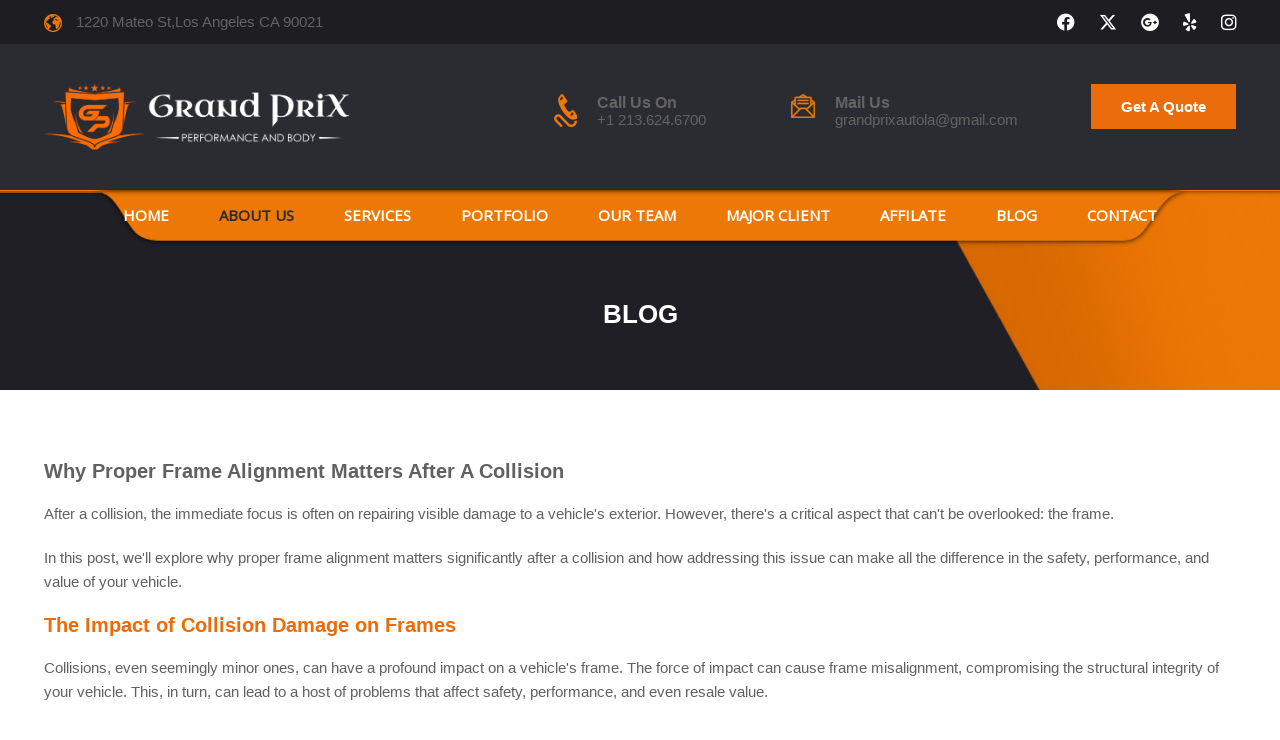

--- FILE ---
content_type: text/html; charset=UTF-8
request_url: https://www.gpdtla.com/why-proper-frame-alignment-matters-after-a-collision.php
body_size: 4766
content:
<!DOCTYPE html>
<html lang="en">
  <head>
  
  <!-- Global site tag (gtag.js) - Google Analytics -->
<script async src="https://www.googletagmanager.com/gtag/js?id=UA-201132332-1"></script>
<script>
  window.dataLayer = window.dataLayer || [];
  function gtag(){dataLayer.push(arguments);}
  gtag('js', new Date());

  gtag('config', 'UA-201132332-1');
</script>

  
    <meta charset="utf-8">
    <meta http-equiv="X-UA-Compatible" content="IE=edge">
    <meta name="viewport" content="width=device-width, initial-scale=1">
    <title>Why Proper Frame Alignment Matters After A Collision</title>
    
    <meta name="description" content="After a collision, the immediate focus is often on repairing visible damage to a vehicle's exterior ">
    <link rel="canonical" href="http://www.gpdtla.com/about.php" />
    <link href="css/bootstrap.min.css" rel="stylesheet">
	<link href="css/style.css" rel="stylesheet" type="text/css">
    <link href="css/responsive.css" rel="stylesheet" type="text/css">
    <link href='dist/simplelightbox.min.css' rel='stylesheet' type='text/css'>
    <link href="https://fonts.googleapis.com/css?family=Open+Sans" rel="stylesheet">
    <link rel="stylesheet" href="https://maxcdn.bootstrapcdn.com/font-awesome/4.6.1/css/font-awesome.min.css"> 
        <link rel="stylesheet" href="https://cdnjs.cloudflare.com/ajax/libs/font-awesome/6.4.2/css/all.min.css" integrity="sha512-z3gLpd7yknf1YoNbCzqRKc4qyor8gaKU1qmn+CShxbuBusANI9QpRohGBreCFkKxLhei6S9CQXFEbbKuqLg0DA==" crossorigin="anonymous" referrerpolicy="no-referrer" />

    <link href="favicon.ico" rel="shortcut icon">    
    <!-- HTML5 shim and Respond.js for IE8 support of HTML5 elements and media queries -->
    <!-- WARNING: Respond.js doesn't work if you view the page via file:// -->
    <!--[if lt IE 9]>
      <script src="https://oss.maxcdn.com/html5shiv/3.7.3/html5shiv.min.js"></script>
      <script src="https://oss.maxcdn.com/respond/1.4.2/respond.min.js"></script>
    <![endif]-->
  </head>
  
  
  <body id="about">
  <header id="header">
  	<div class="header-top">
    	<div class="container">
        	<div class="row">
            	<div class="col-md-6 col-sm-6 col-xs-7">
                	<p><img src="images/globe-icon.png" alt="icon" /> 1220 Mateo St,Los Angeles CA 90021</p>
                </div>
                <div class="col-md-6 col-sm-6 col-xs-5">
                	<div class="social">
                	<a href="https://www.facebook.com/GPAutoLA" target="_blank"><i class="fa-brands fa-facebook" aria-hidden="true"></i></a>
                	<a href="https://twitter.com/gpautola" target="_blank"><i class="fa-brands fa-x-twitter" aria-hidden="true"></i></a>
                	<a href="https://www.google.com/search?q=Grand+Prix+Auto+Body%2C+Inc+CA+90021&rlz=1C1CHBF_enNP759NP759&oq=grand&aqs=chrome.4.69i57j69i60l3j69i59j0.4019j0j7&sourceid=chrome&ie=UTF-8#lrd=0x80c2c89fcb58cc05:0xa5e4115a5c7c7031,1" target="_blank"><i class="fa-brands fa-google-plus" aria-hidden="true"></i></a>
               		<a href="https://www.yelp.com/biz/grand-prix-auto-body-los-angeles-2" target="_blank"> <i class="fa-brands fa-yelp" aria-hidden="true"></i></a>
                    <a href="https://www.instagram.com/grandprixdtla/" target="_blank"> <i class="fa-brands fa-instagram" aria-hidden="true"></i></a>
                    </div>
                </div>
            </div>
        </div>
    </div>
    
    <div class="top-mid">
    	<div class="container">
    	<div class="row">
        	<div class="col-md-5 col-sm-4 col-xs-6">
            	<div class="logo">
                	<a href="index.php"><img src="images/logo.png" alt="Grand Prix Auto Body" class="img-responsive" /></a>
                </div>
            </div>
            <div class="col-md-7 col-sm-8 col-xs-6">
            	<div class="row">
                	<div class="col-md-4">
                    	<div class="top-phone">
                    	<h4><img src="images/phone-icon.png" alt="" /> Call Us On<br /> <small><a href="tel:12136246700">+1 213.624.6700</a></small></h4>
                        </div>
                    </div>
                    <div class="col-md-5 col-sm-7 top-email">
                    	<h4><img src="images/email-icon.png" alt="" /> Mail Us<br /> <small><a href="mailto:grandprixautola@gmail.com">grandprixautola@gmail.com</a></small></h4>
                    </div>
                    <div class="col-md-3 col-sm-5 col-xs-6 text-right">
                    	<div class="quote-btn">
                        	<a href="quote.php">Get A Quote</a>
                        </div>
                    </div>
                </div>
            </div>
        </div>
        </div>
    </div>
    
  
    <div class="nav-bg">
       	<div class="container text-center">
            <nav class="navbar navbar-default">
                <div class="navbar-header">
                  <button type="button" class="navbar-toggle collapsed" data-toggle="collapse" data-target="#bs-example-navbar-collapse-1">
                    <span class="sr-only">Toggle navigation</span>
                    <span class="icon-bar"></span>
                    <span class="icon-bar"></span>
                    <span class="icon-bar"></span>
                  </button>
                  <a class="navbar-brand" href="quote.php">Get a Quote</a>   
                </div>

               
                <div class="collapse navbar-collapse navigation" id="bs-example-navbar-collapse-1">
                  
                  <ul class="nav navbar-nav">
                    <li class="nav-home"><a href="index.php">Home</a></li>
                    <li class="nav-about"><a href="about.php">About us</a></li> 
                    <li class="nav-services"><a href="services.php">Services</a></li>
                    <li class="nav-portfolio"><a href="portfolio.php">Portfolio</a></li>
                    <li class="nav-team"><a href="team.php">Our Team</a></li>
                    <li class="nav-client"><a href="client.php">Major Client</a></li>
                    <li class="nav-affilate"><a href="affilate.php">Affilate</a></li>
                    <li class="nav-contact"><a href="blog.php">Blog</a></li>
                    <li class="nav-contact"><a href="contact.php">Contact</a></li>
                  </ul>
                  
                </div>
            </nav>
        </div>
	</div>
</header>  	<div class="sub-banner">
			<div class="text-center">
        	<h2>Blog</h2>
            </div>
        </div>
        
        <div class="sub-content about">
  	<div class="container">
  		<div class="row">
        	
            <div class="col-md-12">
                
                <div class="head-blog">
                    <h3>Why Proper Frame Alignment Matters After A Collision</h3>
                    
                </div>
                
                <p>After a collision, the immediate focus is often on repairing visible damage to a vehicle's exterior. However, there's a critical aspect that can't be overlooked: the frame.</p>
                
                <p>In this post, we'll explore why proper frame alignment matters significantly after a collision and how addressing this issue can make all the difference in the safety, performance, and value of your vehicle.</p>
               
                <h4>The Impact of Collision Damage on Frames</h4>
                
                <p>Collisions, even seemingly minor ones, can have a profound impact on a vehicle's frame. The force of impact can cause frame misalignment, compromising the structural integrity of your vehicle. This, in turn, can lead to a host of problems that affect safety, performance, and even resale value.</p>
                
                <h4>Signs of Frame Damage</h4>
                
                <p>How can you tell if your vehicle's frame has been compromised? Look for signs like misaligned wheels, uneven tire wear, unusual vibrations while driving, and steering issues. These symptoms may indicate frame misalignment, and they should not be ignored.</p>
                
                <h4>Safety Concerns</h4>
                <p>One of the most critical reasons to address frame damage promptly is safety. A misaligned frame can compromise your vehicle's crashworthiness, increasing the risk of serious injury in the event of another accident. Your safety and that of your passengers should never be compromised.</p>
                
                <h4>Performance and Handling</h4>
                <p>Beyond safety, frame misalignment can impact your vehicle's performance and handling. You might notice poor steering response, reduced stability, and increased wear on suspension components. These issues not only affect your driving experience but also the longevity of your vehicle.</p>
               
               <h4>Vehicle Resale Value</h4>
               <p>If you plan to sell or trade your vehicle in the future, frame damage can significantly diminish its resale value. Savvy buyers are cautious about purchasing vehicles with a history of collision damage. Proper frame alignment ensures your vehicle retains its value.</p>
               
               <h4>The Importance of Professional Frame Alignment</h4>

               <p>Addressing frame damage requires the expertise and equipment of a professional auto body shop. At <a href="https://www.gpdtla.com/">Grand Prix Body Shop</a>, we have the experience and technology needed for accurate frame alignments. Our laser measuring systems and computerized equipment ensure precise alignment, restoring your vehicle to factory specifications.</p>
            <h4>Costs of Frame Alignment vs. Consequences of Neglect</h4>
            <p>Some may be concerned about the cost of frame alignment. However, it's essential to consider the potential costs of neglecting frame damage, which can lead to more extensive and expensive repairs down the road. Proper alignment can save you money and ensure your safety.</p>

            <h4>Insurance Considerations</h4>
            <p>When dealing with insurance companies, it's crucial to advocate for proper frame alignment. Many insurance policies cover frame alignment as part of collision repairs, so don't hesitate to discuss this with your provider.</p>
        <h4>Preventative Measures</h4>
        <p>To prevent frame damage, practice safe driving habits and perform regular vehicle inspections. Vigilance on the road can help you avoid collisions and the subsequent need for frame alignment.</p>
        <h4>Final Words:</h4>
        <p>Proper frame alignment is not an aspect of collision repair that should be overlooked. It impacts your safety, your vehicle's performance, and its resale value. If you require expert frame alignment services, contact Grand Prix Auto Body, Inc., for top-quality auto repair.</p>
        <p>Don't compromise on safety or vehicle performance—trust the professionals to get your vehicle back on the road safely and in top condition.</p>
        </div>
            
           
        </div>
     </div>
  </div>

<div class="footer">
    	<div class="container">
        	<div class="row">
            	<div class="col-lg-3 col-md-6 col-sm-6 fot-abt">
                	<h4>About US</h4>
                    <img src="images/footer-border.png" alt="" />
                    <p>With over 50 years of experience GP has become the go to body shop for quality collision repair, custome styling. performance and superior customer service. </p>

<p>We specialize in wheels, tires, suspension, brakes, and aero styling. </p>
                </div>
                <div class="col-lg-3 col-md-6 col-sm-6">
                	<h4>Quick Link</h4>
                    <img src="images/footer-border.png" alt="" />
                    <div class="row">
                    	<div class="col-md-6 col-sm-6 col-xs-6">
                        	<ul>
                    			<li><a href="index.php">Home</a></li>
                        		<li><a href="about.php">About</a></li>
                        		<li><a href="services.php">Services</a></li>
                                <li><a href="portfolio.php">Portfolio</a></li>
                                <li><a href="team.php">Our Team</a></li>
                    		</ul>
                        </div>
                        <div class="col-md-6 col-sm-6 col-xs-6">
                        	<ul>
                        		
                                <li><a href="testimonials.php">Testimonials</a></li>
                                <li><a href="client.php">Major Client</a></li>
                                <li><a href="affilate.php">Affilate</a></li>
                        		<li><a href="contact.php">Contact</a></li>
                    		</ul>
                        </div>
                    </div>
                </div>
                <div class="col-lg-3 col-md-6 col-sm-6">
                	<h4>Contact Us</h4>
                    <img src="images/footer-border.png" alt="" />
                    <p>Welcome to Grand Prix Auto Body, Inc, 
if you have any questions please contact us now!</p>
                    <h5><i class="fa fa-home" aria-hidden="true"></i> <a target="_blank" href="https://goo.gl/maps/xADueECmCLt">1220 Mateo St,Los Angeles CA 90021</a></h5>
                    <h5><i class="fa fa-phone-square" aria-hidden="true"></i> <a href="tel:12136246700">+ 1 213 624 6700</a> </h5>
					<h5><i class="fa fa-envelope" aria-hidden="true"></i> <a href="mailto:grandprixautola@gmail.com">grandprixautola@gmail.com</a></h5>
                </div>
                <div class="col-lg-3 col-md-6 col-sm-6">
                	<h4>Stay Connected</h4>
                    <img src="images/footer-border.png" alt="" />
                    <div class="footer-social">
                	<a href="https://www.facebook.com/GPAutoLA" target="_blank"><i class="fa-brands fa-facebook" aria-hidden="true"></i></a>
                	<a href="https://twitter.com/gpautola" target="_blank"><i class="fa-brands fa-x-twitter"></i></a>
                	<a href="https://www.google.com/search?q=Grand+Prix+Auto+Body%2C+Inc+CA+90021&rlz=1C1CHBF_enNP759NP759&oq=grand&aqs=chrome.4.69i57j69i60l3j69i59j0.4019j0j7&sourceid=chrome&ie=UTF-8#lrd=0x80c2c89fcb58cc05:0xa5e4115a5c7c7031,1" target="_blank"><i class="fa-brands fa-google-plus" aria-hidden="true"></i></a>
               		<a href="https://www.yelp.com/biz/grand-prix-auto-body-los-angeles-2" target="_blank"> <i class="fa-brands fa-yelp" aria-hidden="true"></i></a>
                    <a href="https://www.instagram.com/grandprixdtla/" target="_blank"> <i class="fa-brands fa-instagram" aria-hidden="true"></i></a>
                    </div>
                </div>
            </div>
        </div>
    </div>
    
    <div class="footer-bottom">
    	<div class="container">
        	<div class="row">
            	<div class="col-dm-6 col-sm-6 col-xs-6">
                	<p>Copyright © 2017, Allsteel Fabrication and Welding. All rights reserved.</p>
                </div>
                <div class="col-dm-6 col-sm-6 col-xs-6 footer-btm-rgt">
                	<p>Powered by: <a href="http://www.pixeldesignny.com" target="_blank">Pixel Design</a></p>
                </div>
            </div>
        </div>
    </div>
  	
    <a href="#" class="scrollToTop scrol"><img src="images/iconn.png" alt="Up-icon"></a>
    <script src="https://ajax.googleapis.com/ajax/libs/jquery/1.12.4/jquery.min.js"></script>
    <script src="js/bootstrap.min.js"></script> 
    <script type="text/javascript" src="dist/simple-lightbox.js"></script>
    <script>
      $(function(){
        var $gallery = $('.gallery a').simpleLightbox();

        $gallery.on('show.simplelightbox', function(){
          console.log('Requested for showing');
        })
        .on('shown.simplelightbox', function(){
          console.log('Shown');
        })
        .on('close.simplelightbox', function(){
          console.log('Requested for closing');
        })
        .on('closed.simplelightbox', function(){
          console.log('Closed');
        })
        .on('change.simplelightbox', function(){
          console.log('Requested for change');
        })
        .on('next.simplelightbox', function(){
          console.log('Requested for next');
        })
        .on('prev.simplelightbox', function(){
          console.log('Requested for prev');
        })
        .on('nextImageLoaded.simplelightbox', function(){
          console.log('Next image loaded');
        })
        .on('prevImageLoaded.simplelightbox', function(){
          console.log('Prev image loaded');
        })
        .on('changed.simplelightbox', function(){
          console.log('Image changed');
        })
        .on('nextDone.simplelightbox', function(){
          console.log('Image changed to next');
        })
        .on('prevDone.simplelightbox', function(){
          console.log('Image changed to prev');
        })
        .on('error.simplelightbox', function(e){
          console.log('No image found, go to the next/prev');
          console.log(e);
        });
      });
	  </script>
      
      <script>
      	$(document).ready( function() {
    	$(document).on('change', '.btn-file :file', function() {
		var input = $(this),
			label = input.val().replace(/\\/g, '/').replace(/.*\//, '');
		input.trigger('fileselect', [label]);
		});

		$('.btn-file :file').on('fileselect', function(event, label) {
		    
		    var input = $(this).parents('.input-group').find(':text'),
		        log = label;
		    
		    if( input.length ) {
		        input.val(log);
		    } else {
		        if( log ) alert(log);
		    }
	    
		});
		function readURL(input) {
		    if (input.files && input.files[0]) {
		        var reader = new FileReader();
		        
		        reader.onload = function (e) {
		            $('#img-upload').attr('src', e.target.result);
		        }
		        
		        reader.readAsDataURL(input.files[0]);
		    }
		}

		$("#imgInp").change(function(){
		    readURL(this);
		}); 	
	});
      </script>
      <script>
$(document).ready(function(){
    
    //Check to see if the window is top if not then display button
    $(window).scroll(function(){
        if ($(this).scrollTop() > 100) {
            $('.scrollToTop').fadeIn();
        } else {
            $('.scrollToTop').fadeOut();
        }
    });
    
    //Click event to scroll to top
    $('.scrollToTop').click(function(){
        $('html, body').animate({scrollTop : 0},800);
        return false;
    });
    
});
</script>
  </body>
</html>


--- FILE ---
content_type: text/css
request_url: https://www.gpdtla.com/css/style.css
body_size: 3535
content:
body{ color:#616161;font-weight:font-family:'Open Sans', sans-serif;}
p{font-size:15px;font-weight:normal;line-height:24px;margin-top:20px; color:#616161;}
h1{font-size:42px;font-weight:bold;}
h2{font-size:26px;font-weight:bold;}
h3{font-size:20px;font-weight:bold;}
h4{font-size:18px;font-weight:bold;}
p span strong{color:#ffc400;}
a:focus{outline:none;}
@media (min-width:1223px){.container{width:1223px;}}

#header{margin:0px 0 0;}


.header-top{ background:#1d1d22; padding:10px 0;}
.header-top p{ color:#636363; margin:0;}
.header-top p img{ margin-right:10px;}

.logo img { width:305px;}
.social{ text-align:right; margin-top:3px;}
.social .fa-brands{font-size:18px;color:#fff; margin-left:20px;}
.social a:hover .fa-facebook{color:#6d6dd6;}
.social a:hover .fa-google-plus{color:#ec5744;}
.social a:hover .fa-twitter{color:#57eaef;}
.social a:hover .fa-yelp{color:#ff6600;}
.social a:hover .fa-instagram{color:#C09;}

.top-mid{ padding:40px 0; background:#2b2b32;}
.right-mid-sec{ margin-top:10px;}
.top-mid h4{ font-size:16px; color:#636363;}
.top-mid h4 small{ font-size:15px; font-weight:normal;}
.top-mid h4 a{ color:#636363; text-decoration:none;}
.top-mid h4 img{ float:left; margin-right:20px;}


.top-mid h4 a { transition-duration:0.6s;}
.top-phone a:hover, .top-email a:hover { color:#fff ;}
.quote-btn a:hover{ background:#f87511;}
.quote-btn a {
  background-color: #eb6c0a;
  color: #fff;
  cursor: pointer;
  display: inline-block;
  padding:12px 30px;
  font-size: 15px;
  text-align: center;
  font-weight:600;
  text-decoration: none;
  -webkit-animation: glowing 1500ms infinite;
  -moz-animation: glowing 1500ms infinite;
  -o-animation: glowing 1500ms infinite;
  animation: glowing 1500ms infinite;
}
@-webkit-keyframes glowing {
  0% { background-color: #fff;  }
  50% { background-color: #eb6c0a; }
  100% { background-color: #fff;  }
}

@-moz-keyframes glowing {
  0% { background-color: #fff; }
  50% { background-color: #eb6c0a; }
  100% { background-color: #fff; }
}

@-o-keyframes glowing {
  0% { background-color: #fff; }
  50% { background-color: #eb6c0a; }
  100% { background-color: #fff; }
}

@keyframes glowing {
  0% { background-color: #fff; }
  50% { background-color: #eb6c0a; }
  100% { background-color: #eb6c0a; }
}

.nav-bg { z-index:11111; position:absolute; width:100%;}
.nav-bg .navbar { display: inline-block;}
.nav-bg{ background:url(../images/nav.png) no-repeat; background-size:100%;}
.nav-bg .navbar-default{background:none !important;border:none;border-radius:0;}
.nav-bg .navbar{min-height:61px;z-index:999;background:none !important;}
.nav-bg .nav{margin:0;}
.nav-bg .navbar-nav{float:none;}
.nav-bg .navbar{margin-bottom:0;}
.nav-bg .navbar-collapse{ padding:0;}
.navbar-default .navbar-toggle .icon-bar{background:#fff;}
.navbar-default .navbar-nav > ul { text-align:center; display:inline-block;}
.navbar-default .navbar-nav > li > a{ font-family:'Open Sans', sans-serif;font-size:15px;line-height:20px;padding:15px 0;margin-right:25px;margin-left:25px; font-weight:bold; color:#fff; text-transform:uppercase;}
.navbar-default .navbar-nav > li > a:hover{ color:#eb6c0a;}
.navigation ul li a:hover,
#home .navigation ul li.nav-home a,
#about .navigation ul li.nav-about a,
#services .navigation ul li.nav-services a,
#client .navigation ul li.nav-client a,
#portfolio .navigation ul li.nav-portfolio a,
#testimonials .navigation ul li.nav-testimonials a,
#team .navigation ul li.nav-team a,
#affilate .navigation ul li.nav-affilate a,
#contact .navigation ul li.nav-contact a{ color:#2b2b32 !important;}

.navbar-default .navbar-toggle{border:none !important;background:#2b2b32;margin-top:10px;}
.navbar-default .navbar-toggle .icon-bar{background-color:#fff !important;}
.navbar-default .navbar-toggle:focus, .navbar-default .navbar-toggle:hover {  background-color: #2b2b32;}
.navbar-default .navbar-nav > li > a:focus, .navbar-default .navbar-nav > li > a:hover{ color:#2b2b32 !important;}
.navbar-default .navbar-nav > .active > a, .navbar-default .navbar-nav > .active > a:focus, .navbar-default .navbar-nav > .active > a:hover{background:none !important;color:#fff !important;}

.banner-bg img{ width:100%;}

.b-img img {
    max-height: 340px;
    min-height: 340px;
}

.row.mblog .col-md-4 {
    margin-bottom: 40px;
}

.banner .carousel-caption{ text-align:left; left:8%; right:8%; top:22%; width:55%;}
.banner .carousel-caption h2{ text-transform:uppercase; font-weight:bold; font-size:36px;}
.banner .carousel-caption h5{ position:absolute; z-index:111; bottom:45px; text-transform:uppercase; font-size:16px; background:#eb6c0a; padding:12px 15px; text-shadow:none; font-weight:600; color:#fff; text-decoration:none; display:inline-block; }
.banner .carousel-caption p{ color:#fff; font-size:16px;}
.banner .carousel-caption span{ background:#eb6c0a; padding:10px 20px; font-size:16px; font-weight:bold; color:#fff; display:inline-block; margin-top:20px; text-shadow:none; text-transform:uppercase;}
.banner .carousel-caption span a{ color:#fff; text-decoration:none;}
.banner .carousel-indicators { display:inline-block; width: auto;
padding-left: 0;
margin-left: -5%;}
.banner .carousel-indicators li{ background:#eb6c0a; border:none; width:18px; height:18px; border:4px solid #fff;}
.banner .carousel-indicators .active{ background:#fff !important; width:20px; height:20px; border:4px solid #eb6c0a;}


.top-a{ padding:50px 0;}
.top-a h2{ font-size:26px; color:#171717; margin:0; border-bottom:1px solid #d1d1d1; padding-bottom:15px;}
.top-a h2 small{ font-size:26px; color:#171717;}
.top-a h4{ color:#eb6c0a; font-size:28px; margin-top:20px;}
.top-a span{ background:#eb6c0a; padding:10px 20px; font-size:16px; font-weight:bold; color:#fff; display:inline-block; margin-top:20px; text-shadow:none; text-transform:uppercase;}
.top-a .read-more a { font-size:16px; padding:15px 25px; }
.top-a span a{ color:#fff; text-decoration:none;}
.top-a .cato ul li{ width:100%;}
.img-wel-btm{ margin-top:30px;}
.wel-rgt-img{  overflow:hidden;height: 365px;}


.top-b{ background:#1d1d22; padding:50px 0;}
.top-b h2{ color:#fff; font-size:26px; margin:0;}
.top-b p{ color:#a7a7a7; margin-top:10px; margin-bottom:5px;}
.yellow-brdr{ border-bottom:1px solid #eb6c0a; width:500px; display:inline-block}

.home-ser-box{ margin-top:30px;}
.home-ser-box p { min-height:100px;}
.home-ser-cnt{ background:#fff; padding:20px 15px; min-height:156px;}
.home-ser-cnt h3{ margin:0; color:#171717;}
.read-more a{ background:#eb6c0a; padding:10px 15px; display:inline-block; color:#fff; text-decoration:none; font-size:15px; font-weight:bold; margin-top:10px;}
.read-more a:hover{ background:#f87511;}

.bottom-a{ padding:50px 0; }
.bottom-a .gallery .row  {min-height:260px;}
.bottom-a h2 { text-align:center; margin:0 0 30px; color:#171717;}
/* custom css */
a.blog-read {
    background-color: #ff8127;
    color: #fff;
    padding: 8px 15px 8px 15px;
}

.blog-des {
    width: 100%;
    margin-bottom: 25px;
}

.b-img img {
    width: 100%;
    border-radius: 10px;
}
.col-md-12.page404 {
    text-align: center;
}

.row.mblog .col-md-4 {
    min-height: 
596px
;
    max-height: 
596px
;
}

/* End custom css */
.gallery-image img { height:180px;width: 100%;overflow: hidden;object-fit: cover;}
.gallery-main{ margin-top:30px;}
.gallery-image{
		overflow:hidden;
		position: relative;
		}

	 .cap-option {
		background-color: rgba(0, 0, 0, 0.8);
		height: 100%;
		padding:0;
		position: absolute;
		width: 100%;
		transition: all 0.5s ease-in-out 0s;
		}
	
	.gallery-image:hover .cap-option {
		top: 0;
		padding-top:30%;
		}
	.col-md-4 .team-image:hover .cap-option {
		top: 0;
		padding-top:32%;
		}
	.photography-gall .team-image:hover .cap-option {
		top: 0;
		padding-top:33%;
		}	

	.cap-option h2{
		color:#fff; font-size:22px; font-weight:bold; text-transform:uppercase;
		}
		.cap-option h4{color:#fff; font-size:16px; text-transform:uppercase; background:rgba(0, 0, 0, 0.6); border:2px solid #fff; padding:5px 10px; width:130px; display:inline-block;}
		
		.cap-option img{ width:45px !important;}
.cap-option-icon {
	
	position: absolute;
	display: block;
	
	
	}
		
	

	.gallery-main a i{
		color:#fff;
		font-size:30px;
		}
		
	.gallery-main a:hover i{
		color:#fff;
		transition: all 0.5s ease-in-out 0s;
		
		}

.sl-wrapper .sl-close{ z-index:9999 !important;}
.sl-wrapper .sl-counter{ z-index:9999 !important;}
.sl-overlay{ z-index:9991 !important;}
.sl-wrapper .sl-navigation button{ z-index:9999 !important;}


.bottom-b .row{ margin:0;}
.bottom-b .col-lg-6{ padding-left:0; padding-right:0;}
.bottom-b-img{ background:url(../images/repair.jpg) no-repeat; background-size:cover; padding:150px 50px 100px 80px; min-height:403px; text-align:center;}
.bottom-b-img h3{ font-size:28px; color:#fff; font-style:italic; margin:0;}
.bottom-b-img h4{ font-size:28px; color:#fff; font-style:italic; margin-top:0px;}


.quote-sec{ background:#1d1d22; padding:50px 0 50px 20px;}
.quote-sec h2{ font-size:24px; color:#fff; margin:0;}

.border{width:100%;border:1px solid #ccc;color:#6a6a6a;height:40px;font-size:13px;padding:0px 0 0 5px;background:#fff;}
.border1{width:100%;border:1px solid #ccc;color:#6a6a6a;height:40px;font-size:13px;padding:0px 0 0 5px;background:#fff;}
.border:hover,
.border:focus,
.border1:hover,
.border1:focus{background:#fff;border-color:#ccc;}
.borderk{font-size:13px;color:#6a6a6a;border:1px solid #ccc;width:100%;padding:0px 0 0 5px;background:#fff;}
.borderka{font-size:13px;color:#6a6a6a;border:1px solid #ccc;width:100%;padding:0px 0 0 5px;background:#fff;}
.button,
.button1{background:#eb6c0a;border:1px solid #f1a52b;font-size:12px;font-weight:bold;padding:8px 10px;margin-right:8px;cursor:pointer;color:#fff;}
.button:hover,
.button1:hover{background:#f87511;border:1px solid #f69801;color:#fff;}
.contactwhol{padding:0px;}
#c1{margin:0;padding:0 0 0 0px;line-height:30px;text-align:left;font-size:15px;font-weight:bold;color:#6a6a6a;}
#c2{margin:0;padding:0;line-height:25px;font-size:15px;font-weight:bold;color:#6a6a6a;text-align:left !important;}
img.captcha{background:none;border:0px;border-radius:0% !important;}
.thank-message{margin:15px 0;}
.map iframe{ border:4px solid #ccc;}
.contact .lead{ margin-top:0;}

.quote-sec .form-box { color:#fff;}
.quote-sec .form-box .col-md-6{ padding-left:15px; padding-right:15px;}
.quote-sec .form-box .row{ margin-left:-15px; margin-right:-15px;}

.quote-sec .button, .quote-sec .button1{ background:#eb6c0a; border:none; padding:10px 12px; font-size:15px; text-transform:uppercase;}

.quote-sec .border{width:100%;border:1px solid #54545a;background:#303038; color:#8b8b8b; margin-top:15px; font-style:italic;}
.quote-sec  .border1{width:100%;border:1px solid #54545a;background:#303038; color:#8b8b8b; margin-top:15px; font-style:italic;}
.quote-sec .border:hover,
.quote-sec .border:focus,
.quote-sec .border1:hover,
.quote-sec .border1:focus{background:#303038;border-color:#54545a; color:#8b8b8b; margin-top:15px; font-style:italic;}
.quote-sec .borderk{font-size:13px;color:#8d97a1;border:1px solid #3a4f64;background:#243342; margin-top:15px;}
.quote-sec .borderka{font-size:13px;color:#8d97a1;border:1px solid #3a4f64;background:#243342; margin-top:15px;}

.footer{ background:#0f0f12; padding:30px 0 40px 0;}
.footer h4{ color:#fff; font-size:18px; text-transform:uppercase;}
.footer p{ color:#7c7c7c;}
.footer ul{ padding-left:12px; color:#7c7c7c; margin-top:20px;}
.footer ul li a{ color:#7c7c7c; line-height:30px; text-decoration:none;}
.footer h5{ color:#7c7c7c; font-size:14px;}
.footer h5 .fa{ margin-right:10px; color:#eb6c0a; font-size:18px;}
.footer h5 a{ color:#7c7c7c; text-decoration:none;}

.footer-social{ margin-top:20px;}
.footer-social .fa-brands{font-size:14px;padding:10px 11px;color:#fff; background:#eb6c0a; margin-right:5px; width:32px;}
.footer-social a:hover .fa-facebook{background:#6d6dd6;color:#fff;}
.footer-social a:hover .fa-twitter{background:#57eaef;color:#fff;}
.footer-social a:hover .fa-google-plus{background:#ec5744;color:#fff;} 
.footer-social a:hover .fa-yelp{background:#FF2D2D;color:#fff;}
.footer-social a:hover .fa-instagram{background:#FF0066;color:#fff;}

.footer-bottom{ background:#1a1a1a; padding:20px 0;}
.footer-bottom p{ color:#7c7c7c; margin:0;}
.footer-btm-rgt p{ text-align:right;}
.footer-btm-rgt p a{ color:#eb6c0a; text-decoration:none; font-weight:bold;}


.sub-banner{background:url(../images/sub-banner.jpg) no-repeat fixed;background-size:cover;height:200px;}
.sub-banner h2{margin:0;color:#fff;padding-top:110px;text-transform:uppercase; font-size:26px;}
.sub-content{ padding:50px 0;}

.about h4{ color:#eb6c0a; font-size:20px; margin-top:20px;}

.gallery-part{ padding-top:20px;}

.cato{margin-top:20px;}
.cato ul{margin:0 !important;list-style:none;padding:0px;}
.cato li { background:url(../images/tick.png) no-repeat 0 6px;font: normal 15px/25px 'Open Sans', sans-serif;color:#656565;padding-left:25px;margin-bottom:10px; float:left; width:50%;}


.services{ padding:30px 0 50px 0;}
.services-box{ background:#f5f5f5; padding:20px; margin-top:20px; min-height:576px;}
.services-box img{ max-width:100%;}
.services-box h4{ font-size:20px; margin-top:20px;}
.ser-box-bg{ background:#f5f5f5; padding:20px; margin-top:20px;}

.serv-cont{ display:table-cell; vertical-align:middle; height:422px;}
.serv-cont h4{ font-size:20px;}

.testimonials{ padding-top:30px;}
.testimonial-box{ padding:20px; margin-top:20px; min-height:212px; border:1px solid #ccc;}
.user img{ border:3px solid #ccc; margin:0 auto;}
.testimonial-box blockquote{ font-size:15px; margin:0; border-left:3px solid #ccc;}
.testimonial-box p{ margin-top:0 !important;}
.testimonial-box blockquote footer{ font-size:14px;}


.team-a { padding:20px 0 50px;}
.team-a img { margin-top:40px; border:3px solid #ccc; width:100%;}
.team-a h3{ color:#eb6c0a; font-size:18px;}
.team-a h4{ color:#999999; font-size:15px; text-transform:uppercase; font-weight:100;}

.team-a {}

.sub-services h4{ color:#eb6c0a;}


/* scroll top */
.scrollToTop{ 
	text-align:center; 
	font-weight: bold;
	color: #444;
	text-decoration: none;
	position:fixed;
	bottom:70px;
	right:30px;
	display:none;	
	
}
.scrollToTop:hover{
	text-decoration:none;
}


/*.aa1 {width: 100%;height: 340px;overflow: hidden;object-fit: cover;}*/


.filter-button{
    font-size: 15px;
	border:0;
    border-bottom: 5px solid #1d1d22;
	padding:10px 2px 5px;
	margin:0 20px;
    text-align: center;
    color: #bcbcbc;
	background:transparent;
	display:inline-block;
}
.filter-button:hover,
.filter-button:focus,
.filter-button.active{
    color: #ffffff;
    border-bottom: 5px solid #eb6c0a;
	outline:none;
}
.catta { background:#1d1d22; display:table; margin:0 auto;}

.bottom-b { background: #ed7806;}

.testimonial-sec { background:#f6f6f6; padding:30px 0 50px;}
.testimonial-sec .read-more{ text-align:center;}
.testimonial-sec p { margin:0; min-height:80px;}
.testimonial-sec img { border:4px solid #ccc;}
#fade-quote-carousel blockquote {
    padding: 10px 20px 0;
	margin:0;
}
 
/*-------------------------------*/
/*    Carousel Fade Transition   */
/*-------------------------------*/

#fade-quote-carousel.carousel {
  padding-bottom: 60px;
}
#fade-quote-carousel.carousel .carousel-inner .item {
  opacity: 0;
  -webkit-transition-property: opacity;
      -ms-transition-property: opacity;
          transition-property: opacity;
}
#fade-quote-carousel.carousel .carousel-inner .active {
  opacity: 1;
  -webkit-transition-property: opacity;
      -ms-transition-property: opacity;
          transition-property: opacity;
}
#fade-quote-carousel.carousel .carousel-indicators {
  bottom: 10px;
}
#fade-quote-carousel.carousel .carousel-indicators > li {
  background-color: #ed7806;
  border: none;
}
#fade-quote-carousel blockquote {
    text-align: center;
    border: none;
}
#fade-quote-carousel .profile-circle {
    width: 100px;
    height: 100px;
    margin: 0 auto;
    border-radius: 100px;
}

.major-client { padding:35px 0 50px;}
.major-client .col-md-3 h4{  padding:20px 10px;}
.major-client .col-md-3 { margin-top:30px;}

.more-rev img { border:none; width:120px; position:absolute; right:0; }
.affilates { padding:20px 0 50px;}
.affilates .col-md-3 { margin-top:30px;}

.yt-vid { height:155px;}

--- FILE ---
content_type: text/css
request_url: https://www.gpdtla.com/css/responsive.css
body_size: 1358
content:
.clearfix {
  *zoom: 1;
}
.clearfix:before,
.clearfix:after {
  display: table;
  content: "";
  line-height: 0;
}
.clearfix:after {
  clear: both;
}

@media (min-width: 1200px) and (max-width: 1222px) {
.quote-btn a { padding: 12px 25px;}
.top-mid h4 small { font-size: 14px;}
.banner .carousel-caption{ top:10%;}
.abt-top-head{ margin-top:0;}
.serv-cont{ height:402px;}
.testimonial-box{ min-height:236px;}
.bottom-a .gallery .row { min-height: 333px;}
.navbar-default .navbar-nav > li > a{margin-right: 20px;margin-left: 20px;}
}

@media (min-width: 992px) and (max-width: 1199px) {
	
.nav-bg { background-size: 100% 60px;}
.footer .col-sm-6{ min-height:150px;}
.banner .carousel-caption{ width:80%; top:13%;}
.quote-btn a{ padding:15px 10px;}
.top-a h2 { font-size: 24px;}
.bottom-a .gallery .row { min-height: 310px;}
.wel-rgt-img{ height:351px;}
.bottom-b-img{ min-height:auto;}
.abt-top-head{ margin-top:0;}
.home-ser-box p { min-height: 120px;}
.services-box{ min-height:518px;}
.home-ser-cnt{ min-height:155px;}
.about h4{ margin-top:0;}
.serv-cont{ height:auto;}
.serv-cont h4{ margin:0;}
.testimonial-box{ min-height:260px;}
.job h3{ margin:0;}
.navbar-default .navbar-nav > li > a{ margin-right:10px;margin-left: 10px;}
.major-client .col-md-3 h4 { min-height: 80px;}
.yt-vid {
    height: 123px;
}
}

@media (min-width: 1025px) {	

}

@media (max-width: 1024px) {

}

@media (min-width: 992px) {	

}

@media (max-width: 991px) {
.top-mid .col-md-4 { display:none;}
.home-ser-box img{ width:100%;}
.home-ser-cnt img{ width:auto;}
.bottom-b-img{ min-height:auto;}
.footer .col-sm-6{ min-height:200px;}
.wel img{ width:100%;}
.wel-rgt-img{ height:448px;}
.wel-rgt-sec{ margin-top:30px;}
.map iframe{ margin-top:30px;}
.ser-box-bg img{ width:100%;}
.testimonial-box{ min-height:auto;}
.sub-services h4{ margin-top:0;}
.top-mar{ margin-top:0;}
.banner .carousel-caption h5 { position:inherit; bottom:0;}
}

@media (min-width: 768px) {
.navbar-brand{ display:none;}
}

@media (min-width: 768px) and (max-width: 991px) {

.nav-bg { background-size: 100% 55px;}
.right-mid-sec{ margin-top:5px;}
.navbar-default .navbar-nav > li > a{ margin-right:6px;margin-left:6px; font-size:13px;}
.banner .carousel-caption{ width:75%; top:15%;}
.banner .carousel-caption h2 { font-size: 26px;}
.banner .carousel-caption span { padding: 10px 20px; font-size: 14px; margin-top: 0px;}
.services-box{ min-height:492px;}
.bottom-a .gallery .row {min-height: 270px;}
.yt-vid {height: 195px;}
}


@media (max-width: 767px) {	
.top-email {}
.quote-btn { display:none; }
.nav-bg { background:#eb6c0a; box-shadow:0 2px 3px #00000080;}
.nav-bg .navbar { display:inherit;}
.right-mid-sec{ margin-top:0;}
.top-mid{ padding:10px 0;}
.navbar-brand{ color:#fff !important; padding-left:0;}
.nav-bg .navbar{ min-height:52px;}
.nav-bg{ position:relative; z-index:999;}
.navbar-default .navbar-nav > li > a{ padding:10px 0;}
.nav-bg .nav{ margin:10px 0;}
.banner .carousel-caption{ width:80%; top:0%; left:3%;}
.banner .carousel-caption span { margin-top:0;}
.banner .carousel-caption h2{ font-size:30px;}
.top-a{ padding:30px 0;}
.top-b{ padding:30px 0;}
.bottom-a{ padding:30px 0;}
.bottom-b-img{ padding:80px 15px;}
.quote-sec{ padding:30px 0;}
.footer{ padding:10px 0 30px 0;}
.footer h4{ margin-top:30px;}
.footer .col-sm-6{ min-height:auto;}
.fot-abt h4{ margin-top:15px;}
.sub-content{ padding:30px 0;}
.gallery-part{ padding-top:0;}
.user img{ display:inline-block; margin-bottom:15px;}
.testimonials{ padding-top:10px;}
.job-btm{ margin-top:20px;}
.sub-services img{ margin-top:20px;}
.filter-button { margin:0 10px;} 
.footer-bottom .col-xs-6 { width:100%; text-align:center; }
.footer-btm-rgt p { text-align:center;}
.bottom-a .gallery .row {  min-height: 320px;}
.testimonial-box blockquote { border-left:0;}
.testimonial-box  { text-align:center;}
.sub-banner h2 { padding-top: 80px;}
.yt-vid {
    height: 190px;
}

}


@media (max-width: 665px){
	
.top-mid h4{ font-size:15px;}
.top-mid h4 img{ margin-right:10px;}
.banner .carousel-caption h2{ font-size:26px;}
.banner .carousel-caption { width: 98%;}
.wel-rgt-img{ height:370px;}

}

@media (max-width: 567px){

}

@media (min-width: 566px){
.quote-sec br{ display:none;}
}

@media (max-width: 565px){

.top-mid .col-xs-6 { width:100%; text-align:center; }	
.logo img { margin:0 auto;}
.catta { display:inherit;}
.header-top .col-xs-8, .header-top .col-xs-4{ width:100%;}
.header-top p{ display:none;}
.header-top .col-xs-5 { width:100%; text-align:center; float:inherit; display:inline-block;}
.header-top .social { display:inline-block;}
.top-email{ display:none;}
.right-mid-sec .col-xs-6{ width:100%;}
.top-phone{ text-align:right !important;}
.top-phone h4 img{ display:inline-block; float:right; margin:0 0 0 10px;}
.banner .carousel-caption{ top:35%;}
.banner .carousel-caption h2{  display:none;}
.banner .carousel-caption p{  display:none;}
.banner .carousel-caption span{ margin-top:10px;font-size: 14px;}
.wel-rgt-img{ height:318px;}
.yellow-brdr{ width:430px;}
.bottom-a .gallery .row{ min-height: 330px;}
.quote-sec .button, .quote-sec .button1{ margin-top:20px;}

}


@media (max-width: 500px){
.top-b .col-xs-6{ width:100%;}

.home-ser-box p { min-height:0;}
}
	
@media (max-width: 480px) {
	
.header-top p{ font-size:14px;}
.top-mid .col-xs-8, .top-mid .col-xs-4{ width:100%;}
.logo{ text-align:center;}
.top-phone{ display:none;}
.banner .carousel-caption h5 { font-size:12px;}
.banner .carousel-caption span {  margin-top: 0;}
.banner .carousel-caption span { font-size: 11px; padding:5px 7px;}
.banner .carousel-caption p{ display:none;}
.wel-rgt-sec .col-xs-6{ width:100%;}
.wel-rgt-img{ margin-top:30px;}
.gallery-sec{ padding-left:10px; padding-right:10px;}
.gallery-sec .col-xs-6{ padding-left:5px; padding-right:5px;}
.gallery-main{ margin-top:10px;}
.bottom-b-img{ padding:30px 15px;}
.sm-cont .col-xs-6{ width:100%;}
.enter-code{ width:75px !important;}
.footer-bottom .col-xs-6{ width:100%;}
.gallery-image:hover .cap-option{ padding-top:30%;}
.gallery-main a i{ font-size:22px;}
.gallery-part{ padding-top:20px;}
.yellow-brdr{ width:240px;}
.services .cato ul li{ width:100%;}
.job-btm .col-xs-6{ width:100%;}
.sub-services .cato li{ width:100%;}
.bottom-a .gallery .row {  min-height: 280px;}
.banner .carousel-caption { top: 35%;}
.team-a .col-xs-6{ width:100%;}
.major-client .col-xs-6{ width:100%;}
.banner .carousel-indicators { margin-left: 15%;bottom: 0;}

}


@media (min-width: 320px) and (max-width: 380px) {

}


--- FILE ---
content_type: text/css
request_url: https://www.gpdtla.com/dist/simplelightbox.min.css
body_size: 636
content:
.sl-wrapper .sl-close, .sl-wrapper .sl-navigation button {
	height: 44px;
	line-height: 44px;
	font-family: Arial, Baskerville, monospace
}
.sl-wrapper .sl-close:focus, .sl-wrapper .sl-navigation button:focus {
	outline: 0
}
body.hidden-scroll {
	overflow: hidden
}
.sl-overlay {
	position: fixed;
	left: 0;
	right: 0;
	top: 0;
	bottom: 0;
	background: #000;
	opacity: .7;
	display: none;
	z-index: 1050
}
.sl-wrapper .sl-close, .sl-wrapper .sl-counter {
	top: 30px;
	display: none;
	color: #fff;
	position: fixed
}
.sl-wrapper {
	z-index: 1040
}
.sl-wrapper button {
	border: 0;
	background: 0 0;
	font-size: 28px;
	padding: 0;
	cursor: pointer
}
.sl-wrapper button:hover {
	opacity: .7
}
.sl-wrapper .sl-close {
	right: 30px;
	z-index: 1060;
	margin-top: -14px;
	margin-right: -14px;
	width: 44px;
	font-size: 3rem
}
.sl-wrapper .sl-counter {
	left: 30px;
	z-index: 1060;
	font-size: 1rem
}
.sl-wrapper .sl-navigation {
	width: 100%;
	display: none
}
.sl-wrapper .sl-navigation button {
	position: fixed;
	top: 50%;
	margin-top: -22px;
	width: 22px;
	text-align: center;
	display: block;
	z-index: 1060;
	color: #fff
}
.sl-wrapper .sl-navigation button.sl-next {
	right: 5px;
	font-size: 2rem
}
.sl-wrapper .sl-navigation button.sl-prev {
	left: 5px;
	font-size: 2rem
}
.sl-wrapper .sl-image {
	position: fixed;
	-ms-touch-action: none;
	touch-action: none;
	z-index: 10000;
	border:5px solid #fff;
}
.sl-wrapper .sl-image img {
	margin: 0;
	padding: 0;
	display: block;
	border: 0
}
.sl-wrapper .sl-image iframe {
	background: #000;
	border: 0
}
@media (min-width:35.5em) {
.sl-wrapper .sl-navigation button {
	width: 44px
}
.sl-wrapper .sl-navigation button.sl-next {
	right: 10px;
	font-size: 3rem
}
.sl-wrapper .sl-navigation button.sl-prev {
	left: 10px;
	font-size: 3rem
}
.sl-wrapper .sl-image iframe, .sl-wrapper .sl-image img {
	border: 0
}
}
@media (min-width:50em) {
.sl-wrapper .sl-navigation button {
	width: 44px
}
.sl-wrapper .sl-navigation button.sl-next {
	right: 20px;
	font-size: 3rem
}
.sl-wrapper .sl-navigation button.sl-prev {
	left: 20px;
	font-size: 3rem
}
.sl-wrapper .sl-image iframe, .sl-wrapper .sl-image img {
	border: 0
}
}
.sl-wrapper .sl-image .sl-caption {
	display: none;
	padding: 10px;
	color: #fff;
	background: rgba(0,0,0,.8);
	position: absolute;
	bottom: 0;
	left: 0;
	right: 0;
	text-align:center; text-transform:uppercase;
	font-size:18px;
	font-weight:bold;
}
.sl-wrapper .sl-image .sl-caption.pos-top {
	bottom: auto;
	top: 0
}
.sl-wrapper .sl-image .sl-caption.pos-outside {
	bottom: auto
}
.sl-wrapper .sl-image .sl-download {
	display: none;
	position: absolute;
	bottom: 5px;
	right: 5px;
	color: #000;
	z-index: 1060
}
.sl-spinner {
	display: none;
	border: 5px solid #333;
	border-radius: 40px;
	height: 40px;
	left: 50%;
	margin: -20px 0 0 -20px;
	opacity: 0;
	position: fixed;
	top: 50%;
	width: 40px;
	z-index: 1007;
	-webkit-animation: pulsate 1s ease-out infinite;
	-moz-animation: pulsate 1s ease-out infinite;
	-ms-animation: pulsate 1s ease-out infinite;
	-o-animation: pulsate 1s ease-out infinite;
	animation: pulsate 1s ease-out infinite
}
.sl-scrollbar-measure {
	position: absolute;
	top: -9999px;
	width: 50px;
	height: 50px;
	overflow: scroll
}
@-webkit-keyframes pulsate {
0% {
transform:scale(.1);
opacity:0
}
50% {
opacity:1
}
100% {
transform:scale(1.2);
opacity:0
}
}
@keyframes pulsate {
0% {
transform:scale(.1);
opacity:0
}
50% {
opacity:1
}
100% {
transform:scale(1.2);
opacity:0
}
}
@-moz-keyframes pulsate {
0% {
transform:scale(.1);
opacity:0
}
50% {
opacity:1
}
100% {
transform:scale(1.2);
opacity:0
}
}
@-o-keyframes pulsate {
0% {
transform:scale(.1);
opacity:0
}
50% {
opacity:1
}
100% {
transform:scale(1.2);
opacity:0
}
}
@-ms-keyframes pulsate {
0%, 100% {
opacity:0
}
0% {
transform:scale(.1)
}
50% {
opacity:1
}
100% {
transform:scale(1.2)
}
}
